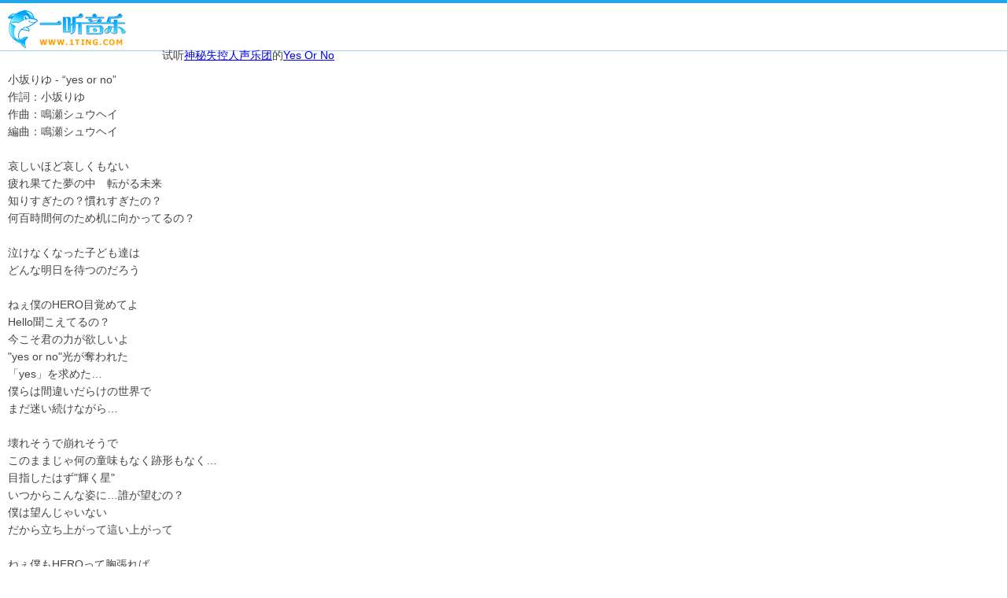

--- FILE ---
content_type: text/html;charset=UTF-8
request_url: https://www.1ting.com/lrc64509.html
body_size: 3568
content:
<!DOCTYPE html PUBLIC "-//W3C//DTD XHTML 1.0 Transitional//EN" "http://www.w3.org/TR/xhtml1/DTD/xhtml1-transitional.dtd">
<html xmlns="http://www.w3.org/1999/xhtml">
<head>
<meta http-equiv="Content-Type" content="text/html; charset=utf-8" />
<meta http-equiv="X-UA-Compatible" content="IE=edge">
<meta name="viewport" content="width=device-width, initial-scale=1.0" />
<title>神秘失控人声乐团_Yes Or NoLRC滚动歌词下载</title>
<link href="/v5/style/lrc/lrc.css" rel="stylesheet" type="text/css"/>
<script>
if(self==top){document.write('<style>#nav{position:absolute;top:0;left:0;padding:0 0;background:#fff url("/v5/r4/images/top_logo.png") no-repeat;border-top:4px solid #22A5E9;border-bottom:1px solid #AACBEE; width:100%;height:60px;}#nav p{padding:6px;height:30px;line-height:30px;margin-left:200px;}body{margin-top:80px;}#container{height:auto;width:auto;text-align:left;padding:10px;}.ting_5{text-align:left;}</style>');}
</script>
<script>
document.domain='1ting.com';
function the(s){return document.getElementById(s);}
</script>
</head>
<body>
<div class="ting_5">
</div>
        <div id="container"></div>
    <div id="lrc">[ti:“yes or no”]
[ar:小坂りゆ]
[al:ココロの跡]
[by:cpacpa]
[00:00.00]小坂りゆ - “yes or no”
[00:02.21]作詞：小坂りゆ
[00:04.21]作曲：鳴瀬シュウヘイ
[00:06.21]編曲：鳴瀬シュウヘイ
[00:10.21]
[00:12.21]哀しいほど哀しくもない
[00:17.13]疲れ果てた夢の中　転がる未来
[00:22.63]知りすぎたの？慣れすぎたの？
[00:27.69]何百時間何のため机に向かってるの？
[00:32.37]
[00:32.84]泣けなくなった子ども達は
[00:37.56]どんな明日を待つのだろう
[00:41.68]
[00:42.09]ねぇ僕のHERO目覚めてよ
[00:45.36]Hello聞こえてるの？
[00:48.06]今こそ君の力が欲しいよ
[00:53.44]&quot;yes or no&quot;光が奪われた
[00:56.06]「yes」を求めた…
[00:57.92]僕らは間違いだらけの世界で
[01:03.65]まだ迷い続けながら…
[01:08.08]
[01:17.49]壊れそうで崩れそうで
[01:22.52]このままじゃ何の童味もなく跡形もなく…
[01:28.11]目指したはず&quot;輝く星&quot;
[01:33.10]いつからこんな姿に…誰が望むの？
[01:37.96]僕は望んじゃいない
[01:42.77]だから立ち上がって這い上がって
[01:46.93]
[01:47.36]ねぇ僕もHEROって胸張れば
[01:50.83]HEROになれるかな？
[01:53.39]今こそ僕の力が必要
[01:58.73]&quot;my soul&quot;光の中で
[02:01.07]そう「yes」と答えた
[02:03.38]僕らは間違いだらけの世界と
[02:09.17]戦う時がきた
[02:11.85]でもカッコつけても空が飛べても
[02:17.32]打たれ弱いどうしようもない…
[02:19.65]ケド負けず嫌い
[02:22.65]
[02:40.65]誰もがHEROって胸張れば
[02:43.99]HEROになれるから
[02:46.65]今こそ君の力が必要だって
[02:52.03]&quot;HERO&quot;いつの日か
[02:53.93]こうしてyeah!!と笑って僕らは
[02:59.43]始まりを感じて
[03:01.97]
[03:02.65]最強になるために
[03:05.31]HEROになるために
[03:08.03]今こそ僕の力が必要
[03:13.31]&quot;yes or no&quot;光の中で
[03:15.69]そう「yes」と答えた
[03:17.91]僕らは輝く世界もう一度見たいから
[03:25.34]そう…戦うよ
[03:27.97]
[03:31.31]「変われるよ」
[03:33.75]
[03:40.25]〖 LRC By 賴潤誠卐地獄門歌詞組 〗
[03:47.54]おわり</div>
    <script>
        var Lyric = function(){
            var that = this;
            this.preTime = 0;
            this.nextTime = 0;
            this.currIndex = 0;
            this.lrc = the("lrc").innerHTML.split("[");
            this.array = [];

            this.init = function(){
                var array = [];
                if (that.lrc.length > 5){
                    for (var i = 0; i < that.lrc.length; i++){
                        var g = {};
                        var t = that.lrc[i].split("]");
                        g.time = that.getTime(t[0]);
                        if (isNaN(g.time))
                            continue;
                        g.c = t[1];
                        if (g.c == "")
                            g.c = that.getNext(i);
                        array.push(g);
                    }

                    array.sort(function(x, y) {
                        if (x.time > y.time)
                            return 1;
                        else if (x.time < y.time)
                            return -1;
                        else
                            return 0;
                    });
                    var tc = '';
                    for (var i = 0; i < array.length; i++){
                        var g = array[i];
                        if (!g.c) {
                            g.c = "";
                        }
                        tc+=("<div id='lrc" + i + "'>" + g.c + "</div>");
                    }
                    the('container').innerHTML=tc;

                    if(top == self){
                        return;
                    }

                    var time = window.setInterval(function() {
                        try {
                            if (parent.document.getElementById('not-allowed-scroll').checked) {
                                that.lrcList();
                            }
                        } catch(e) {
                            that.lrcList();
                        }
                    }, 500);
                } else {
                    the("container").innerHTML = the("lrc").innerHTML;
                }
                that.lines = array;
            };

            this.getNext = function(i){
                var result = "";
                var i = i + 1;
                if(that.lrc[i]){
                    t = that.lrc[i].split("]");
                    if (t[1] == "")
                        result = that.getNext(i);
                    else
                        result = t[1]
                }
                return result;
            };

            this.getTime = function(str){
                var time = 0;
                var ta = str.split(":");
                if (ta.length < 2)
                    return time;

                if (ta[1].indexOf(".") > 0) {
                    var tb = ta[1].split(".");
                    time = ta[0] * 60 * 1000 + tb[0] * 1000 + tb[1] * 10;
                }
                else
                    time = ta[0] * 60 * 1000 + ta[1] * 1000;
                return time;
            };

            this.lrcList = function(){
                var s = 0;
                try {
                    s = parent.Instance.time();
                } catch(e) {
                    return;
                }
                s = s * 1000;

                function getTop(idx) {
                    return Math.max(80, the("lrc" + idx).offsetTop - 23) - 80;
                }

                function moveScrollbar(idx) {
                    var t = getTop(idx);
                    var ch = the('container').scrollHeight;

                    the("container").scrollTop = t;
                }

                if (s == 0) {
                    that.currIndex = 0;
                    moveScrollbar(that.currIndex);

                    for (var i = 0; i < that.lines.length; i++) {
                        the("lrc" + i).style.color = '#000000';
                    }
                    return;
                }

                if (s > 0 && that.currIndex < that.lines.length - 1)
                {
                    that.preTime = that.lines[that.currIndex].time;

                    that.nextTime = that.lines[that.currIndex + 1].time;

                    if (s >= that.preTime && s < that.nextTime) {

                    } else if (s >= that.nextTime) {
                        the("lrc" + that.currIndex).style.color = '#000';
                        moveScrollbar(++that.currIndex);
                        the("lrc" + that.currIndex).style.color = '#06adf3';
                        that.lrcList();
                    } else {
                        the("lrc" + that.currIndex).style.color = '#000';
                        moveScrollbar(--that.currIndex);
                        the("lrc" + that.currIndex).style.color = '#06adf3';
                        that.lrcList();
                    }
                }
                else
                {
                    if (s < that.lines[that.lines.length - 1].time) {
                        that.currIndex = 0;
                        moveScrollbar(that.currIndex);
                        for (var i = 0; i < that.lines.length; i++) {
                            the("lrc" + i).style.color = '#000';
                        }
                        that.lrcList();
                    }
                }
            };
        };
        new Lyric().init();
    </script>
    <!--歌词下标签云22-->

<div id="nav"><a href="/"><div style="width:300px;height:90px;"></div></a><p class="songtitle" style="margin-top:-45px">试听<a href="/singer/98/singer_2082.html" target="_blank">神秘失控人声乐团</a>的<a href="/player/ea/player_64509.html" target="_blank">Yes Or No</a></p></div>
<script src='https://w.cnzz.com/c.php?id=30065998' language='JavaScript'></script>


</body>
</html>
